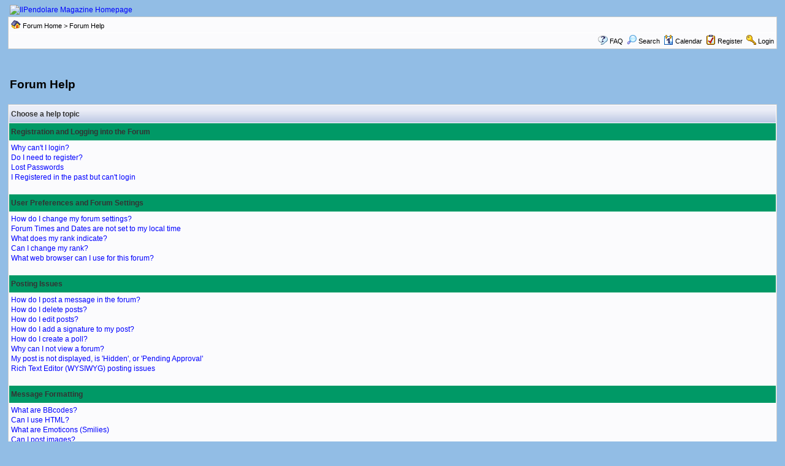

--- FILE ---
content_type: text/html
request_url: https://www.ilpendolaremagazine.it/modulo/forum/help.asp?SID=2c6a199b88a62aczd7626z541d3269b4
body_size: 30456
content:

<!DOCTYPE html PUBLIC "-//W3C//DTD XHTML 1.0 Transitional//EN" "http://www.w3.org/TR/xhtml1/DTD/xhtml1-transitional.dtd">
<html xmlns="http://www.w3.org/1999/xhtml" dir="ltr" lang="en">
<head>
<meta http-equiv="Content-Type" content="text/html; charset=utf-8" />
<meta name="generator" content="Web Wiz Forums" />
<title>Forum Help</title>

<!--//
/* *******************************************************
Software: Web Wiz Forums(TM) ver. 9.60
Info: http://www.webwizforums.com
Copyright: (C)2001-2009 Web Wiz(TM). All rights reserved
******************************************************* */
//-->

<link href="css_styles/default/default_style.css" rel="stylesheet" type="text/css" />
<meta http-equiv="Content-Script-Type" content="text/javascript" />
<script language="javascript" src="includes/default_javascript_v9.js" type="text/javascript"></script>
</head>
<body>
<table class="basicTable" cellspacing="0" cellpadding="3" align="center">
 <tr> 
  <td><a href="http://www.ilpendolaremagazine.it"><img src="/template/ipmv3/grafica/Logo-sfondo-blu-testata-web440.jpg" border="0" alt="IlPendolare Magazine Homepage" title="IlPendolare Magazine Homepage" /></a></td>
 </tr>
</table>
<iframe id="dropDownSearch" src="quick_search.asp?FID=0&amp;SID=ae13f283bb6454512zd211c5b4dc53bz" class="dropDownSearch" frameborder="0" scrolling="no"></iframe>
<table cellspacing="1" cellpadding="3" align="center" class="tableBorder">
 <tr class="tableStatusBar"> 
  <td>
   <div style="float:left;"><img src="forum_images/forum_home.png" alt="Forum Home" title="Forum Home" style="vertical-align: text-bottom" />&nbsp;<a href="default.asp?SID=ae13f283bb6454512zd211c5b4dc53bz">Forum Home</a> > Forum Help</div>
   <div style="float:right;"></div>
  </td>
 </tr>
 <tr class="tableStatusBar">
  <td>
   <div style="float:right;">&nbsp;&nbsp;<img src="forum_images/FAQ.png" alt="FAQ" title="FAQ" style="vertical-align: text-bottom" /> <a href="help.asp?SID=ae13f283bb6454512zd211c5b4dc53bz">FAQ</a>&nbsp;&nbsp;<span id="SearchLink" onclick="showDropDown('SearchLink', 'dropDownSearch', 230, 0);" class="dropDownPointer"><img src="forum_images/search.png" alt="Forum Search" title="Forum Search" style="vertical-align: text-bottom" /> <script language="JavaScript" type="text/javascript">document.write('Search')</script><noscript><a href="search_form.asp?SID=ae13f283bb6454512zd211c5b4dc53bz" rel="nofollow">Search</a></noscript></span>&nbsp;&nbsp;<span id="CalLink" onclick="getAjaxData('ajax_calendar.asp?SID=ae13f283bb6454512zd211c5b4dc53bz', 'showCalendar');showDropDown('CalLink', 'dropDownCalendar', 210, 0);" class="dropDownPointer"><img src="forum_images/calendar.png" alt="Calendar" title="Calendar" style="vertical-align: text-bottom" /> <script language="JavaScript" type="text/javascript">document.write('Calendar')</script><noscript><a href="calendar.asp?SID=ae13f283bb6454512zd211c5b4dc53bz">Calendar</a></noscript></span>&nbsp;&nbsp;<img src="forum_images/register.png" alt="Register" title="Register" style="vertical-align: text-bottom" /> <a href="registration_rules.asp?FID=0&amp;SID=ae13f283bb6454512zd211c5b4dc53bz" rel="nofollow">Register</a>&nbsp;&nbsp;<img src="forum_images/login.png" alt="Login" title="Login" style="vertical-align: text-bottom" /> <a href="login_user.asp?returnURL=&amp;SID=ae13f283bb6454512zd211c5b4dc53bz" rel="nofollow">Login</a></div>
  </td>
 </tr>
</table>
<div id="dropDownCalendar" class="dropDownCalendar"><span id="showCalendar"></span></div><div align="center" style="margin:5px;"><br />
<script type="text/javascript"><!--
google_ad_client = "pub-1380738950069933";
google_ad_slot = "4948921077";
google_ad_width = 728;
google_ad_height = 90;
//--></script>
<script type="text/javascript" src="http://pagead2.googlesyndication.com/pagead/show_ads.js"></script></div>
<br />
<a name="top"></a>
<table class="basicTable" cellspacing="0" cellpadding="3" align="center">
 <tr>
  <td align="left"><h1>Forum Help</h1></td>
 </tr>
</table>
<br />
<table cellspacing="1" cellpadding="3" class="tableBorder" align="center">
  <tr class="tableLedger">
   <td>Choose a help topic</td>
  </tr>
  <tr class="tableSubLedger">
   <td>Registration and Logging into the Forum</td>
  </tr>
  <tr> 
   <td class="tableRow">
    <a href="#FAQ1">Why can't I login?</a>
    <br />
    <a href="#FAQ2">Do I need to register?</a>
    <br />
    <a href="#FAQ3">Lost Passwords</a>
    <br />
    <a href="#FAQ4">I Registered in the past but can't login</a>
    <br /><br />
   </td>
  </tr>
  <tr class="tableSubLedger"> 
   <td>User Preferences and Forum Settings</td>
  </tr>
  <tr> 
   <td class="tableRow">
    <a href="#FAQ5">How do I change my forum settings?</a>
    <br />
    <a href="#FAQ6">Forum Times and Dates are not set to my local time</a>
    <br />
    <a href="#FAQ7">What does my rank indicate?</a>
    <br />
    <a href="#FAQ8">Can I change my rank?</a>
    <br />
    <a href="#FAQ34">What web browser can I use for this forum?</a>
    <br /><br />
   </td>
  </tr>
  <tr class="tableSubLedger"> 
   <td>Posting Issues</td>
  </tr>
  <tr> 
   <td class="tableRow">
    <a href="#FAQ9">How do I post a message in the forum?</a>
    <br />
    <a href="#FAQ10">How do I delete posts?</a>
    <br />
    <a href="#FAQ11">How do I  edit posts?</a>
    <br />
    <a href="#FAQ12">How do I add a signature to my post?</a>
    <br />
    <a href="#FAQ13">How do I create a poll?</a>
    <br />
    <a href="#FAQ14">Why can I not view a forum?</a>
    <br />
    <a href="#FAQ28">My post is not displayed, is 'Hidden', or 'Pending Approval'</a>
    <br />
    <a href="#FAQ15">Rich Text Editor (WYSIWYG) posting issues</a>
    <br /><br />
   </td>
  </tr>
  <tr class="tableSubLedger"> 
   <td>Message Formatting</td>
  </tr>
   <td class="tableRow">
    <a href="#FAQ16">What are BBcodes?</a>
    <br />
    <a href="#FAQ17">Can I use HTML?</a>
    <br />
    <a href="#FAQ18">What are Emoticons (Smilies)</a>
    <br />
    <a href="#FAQ19">Can I post images?</a>
    <br />
    <a href="#FAQ20">What are closed topics?</a>
    <br /><br />
   </td>
  </tr>
  <tr class="tableSubLedger"> 
   <td>User Groups</td>
  </tr>
  <tr> 
   <td class="tableRow">
    <a href="#FAQ21">What are Forum Administrators?</a>
    <br />
    <a href="#FAQ22">What are Forum Moderators?</a>
    <br />
    <a href="#FAQ23">What are User Groups?</a>
    <br /><br />
   </td>
  </tr>
  <tr class="tableSubLedger"> 
   <td>Private Messaging</td>
  </tr>
  <tr> 
   <td class="tableRow">
    <a href="#FAQ27">What is Private Messaging?</a>
    <br />
    <a href="#FAQ24">I cannot send Private Messages</a>
    <br />
    <a href="#FAQ25">I cannot send Private Messages to some users</a>
    <br />
    <a href="#FAQ26">How can I prevent someone from sending me Private Messages</a>
    <br /><br />
   </td>
  </tr>
  <tr class="tableSubLedger"> 
   <td>RSS Feeds</td>
  </tr>
  <tr> 
   <td class="tableRow">
    <a href="#FAQ29">What is an RSS Feed?</a>
    <br />
    <a href="#FAQ30">How Do I Subscribe to the Forums RSS Feeds?</a>
    <br /><br />
   </td>
  </tr>
  <tr class="tableSubLedger"> 
   <td>Calendar System</td>
  </tr>
  <tr> 
   <td class="tableRow">
    <a href="#FAQ31">What is the Calendar System?</a>
    <br />
    <a href="#FAQ32">How do I create a Calendar Event?</a>
    <br /><br />
   </td>
  </tr>
  <tr class="tableSubLedger"> 
   <td>About</td>
  </tr>
  <tr> 
   <td class="tableRow">
    <a href="#FAQ33">What software is used for this forum?</a>
   </td>
  </tr>
</table>
<br>
<table cellspacing="1" cellpadding="3" class="tableBorder" align="center">
  <tr class="tableLedger">
   <td>Registration and Logging into the Forum</td>
  </tr>
  <tr class="tableSubLedger">
   <td><a name="FAQ1" id="FAQ1"></a>Why can't I login?</td>
  </tr>
  <tr class="tableRow">
   <td align="justify">To login into the Forum you must use the Username and Password that you entered when registering for the Forum. If you have not yet registered then you must first do so in order to login. If you have registered and still are unable to login then first check that you have all cookies enabled on your web browser, you may need to add this web site to your browsers list of trusted web sites. If you are banned from the Forums then this may prevent you form logging in, in which case check with the Forums administrator.<br /><a href="#top" class="smLink">Back to Top</a><br /><br /></td>
  </tr>
  <tr class="tableSubLedger">
    <td><a name="FAQ2"></a>Do I need to register?</td>
  </tr>
  <tr class="tableRow">
    <td align="justify">You may not need to register to post in the Forums, it is up to the Forums Administrator as to whether they allow you to post in the Forums as an unregistered user. However, by registering you will be able to use additional features. It only takes a few minutes to register, so it is recommended that you do so.<br /><a href="#top" class="smLink">Back to Top</a><br /><br /></td>
  </tr>
  <tr class="tableSubLedger">
    <td><a name="FAQ3"></a>Lost Passwords</td>
  </tr>
  <tr class="tableRow">
    <td align="justify">If you have lost your password then don't panic. Although passwords can not be retrieved they can be reset. To reset your password click on the Login button and at the bottom of the login page you will have a link to the lost password page to request that a new password be emailed to you. If this option is not available or you do not have a valid email address in your profile then you need to contact the Forum Administrator or a Moderator and ask them to change your password for you.<br /><a href="#top" class="smLink">Back to Top</a><br /><br /></td>
  </tr>
  <tr class="tableSubLedger">
    <td><a name="FAQ4"></a>I Registered in the past but can't login</td>
  </tr>
  <tr class="tableRow">
    <td align="justify">It could be that you haven't posted anything for a while, or never posted anything. It is common for the Forum Administrator to periodically delete users from the database to free up usernames and reduce the size of the database.<br /><a href="#top" class="smLink">Back to Top</a></td>
  </tr>
</table>
<br />
<table cellspacing="1" cellpadding="3" class="tableBorder" align="center">
  <tr class="tableLedger">
    <td>User Preferences and Forum Settings</td>
  </tr>
  <tr class="tableSubLedger">
    <td><a name="FAQ5"></a>How do I change my forum settings?</td>
  </tr>
  <tr class="tableRow">
    <td align="justify">You can change your forum settings, profile information, registration details, etc. from your <a href="member_control_panel.asp">Member Control Panel Menu</a>, once you have logged into the Forum. You will be able to control many aspects and access member features from this central menu.<br /><a href="#top" class="smLink">Back to Top</a><br /><br /></td></tr>
  <tr class="tableSubLedger">
    <td align="justify"><a name="FAQ6"></a>Forum Times and Dates are not set to my local time</td>
  </tr>
  <tr class="tableRow">
    <td align="justify">The time used in the Forums has been set by the Forum Administrator. To change the Times and Dates to your own local settings then simply edit your 'Forum Preferences' through your <a href="member_control_panel.asp">Member Control Panel Menu</a>, and set by how many hours the time is offset from your own local time. The Forums are not designed to adjust between standard and daylight saving times, so you may need to adjust the time offset in your Forum Preferences during these months.<br /><a href="#top" class="smLink">Back to Top</a><br /><br /></td></tr>
  <tr class="tableSubLedger">
    <td><a name="FAQ7"></a>What does my rank indicate?</td>
  </tr>
  <tr class="tableRow">
    <td align="justify">Ranks in the forums indicate which user group you are a member of and to identify users, for example, moderators and administrators may have a special rank. Depending on the setup of the forum you may be able to use different features of the forum depending on which rank you belong to.<br /><a href="#top" class="smLink">Back to Top</a><br /><br /></td></tr>
  <tr class="tableSubLedger">
    <td><a name="FAQ8"></a>Can I change my rank?</td>
  </tr>
  <tr class="tableRow">
    <td align="justify">Normally you can not, but if the forum administrator has setup ranks using the ladder system you may be able to move up groups in the forum by the number of posts you have made.<br /><a href="#top" class="smLink">Back to Top</a><br /><br /></td></tr>
    <tr class="tableSubLedger">
    <td><a name="FAQ34"></a>What web browser can I use for this forum?</td>
  </tr>
  <tr class="tableRow">
   <td align="justify">You can use this forum with almost any web browser that supports XHTML and JavaScript. For full functionality we recommend that you use Internet Explorer 7+, Firefox, Opera 9+, and Netscape 9+.  Safari and versions of Internet Explorer prior to version 7, will run but with reduced functionality.<br /><a href="#top" class="smLink">Back to Top</a>
  </td>
 </tr>
</table>
<br>
<table cellspacing="1" cellpadding="3" class="tableBorder" align="center">
  <tr class="tableLedger">
    <td>Posting Issues</td>
  </tr>
  <tr class="tableSubLedger">
    <td><a name="FAQ9"></a>How do I post a message in the forum?</td>
  </tr>
  <tr class="tableRow">
    <td align="justify">To post a message in the Forums click on the relevant button on the forum or topic screens. Depending on how the forum administrator has setup the forum depends if you need to login first before you can post a message. The facilities available to you in each of the forums are listed at the bottom of the topic screen.<br /><a href="#top" class="smLink">Back to Top</a><br /><br /></td></tr>
  <tr class="tableSubLedger">
    <td><a name="FAQ10"></a>How do I delete posts?</td>
  </tr>
  <tr class="tableRow">
    <td align="justify">Unless you are a Forum Moderator or an Administrator you can only delete your own posts and only if the forum has been setup with the relevant rights for you to be able to delete your post. If someone has replied to your post then you will no-longer be able to delete it.<br /><a href="#top" class="smLink">Back to Top</a><br /><br /></td></tr>
  <tr class="tableSubLedger">
    <td><a name="FAQ11"></a>How do I  edit posts?</td>
  </tr>
  <tr class="tableRow">
    <td align="justify">Unless you are a Forum Moderator or an Administrator you can only edit your own posts and only if the forum administrator has created the relevant rights for you to do so. When you edit your posts depending on the forum setup, it will display the username, time, and date of when the post was edited at the bottom of the post.<br /><a href="#top" class="smLink">Back to Top</a><br /><br /></td></tr>
  <tr class="tableSubLedger">
    <td><a name="FAQ12"></a>How do I add a signature to my post?</td>
  </tr>
  <tr class="tableRow">
    <td align="justify">If the forum administrator has allowed the use of signatures in the forums you can add a signature to the bottom of your posts. To do so you need to first create a signature in your 'Profile Information' through your <a href="member_control_panel.asp">Member Control Panel Menu</a>, once you have done this you can add your signature to the bottom of your posts by checking the 'Show Signature' checkbox at the bottom of the posting form.<br /><a href="#top" class="smLink">Back to Top</a><br /><br /></td></tr>
  <tr class="tableSubLedger">
    <td><a name="FAQ13"></a>How do I create a poll?</td>
  </tr>
  <tr class="tableRow">
    <td align="justify">If you have sufficient rights to create a poll in a forum you will see a 'New Poll' button at the top of the screen on the forum and topic screens. When creating a poll you need to enter a poll question and at least two options for the poll. You may also select whether people can vote multiple times or just once in the poll.<br /><a href="#top" class="smLink">Back to Top</a><br /><br /></td></tr>
  <tr class="tableSubLedger">
    <td><a name="FAQ14"></a>Why can I not view a forum?</td>
  </tr>
  <tr class="tableRow">
    <td align="justify">Some forums are setup to allow only certain users or groups of users to access them. To view, read, post, etc. in a forum you may first need permission which only a forum moderator or a forum administrator can grant you.<br /><a href="#top" class="smLink">Back to Top</a><br /><br /></td></tr>
  <tr class="tableSubLedger">
    <td><a name="FAQ28"></a>My post is not displayed, is 'Hidden', or 'Pending Approval'</td>
  </tr>
  <tr class="tableRow">
    <td align="justify">This means that you have submitted a New Post or Topic to a forum that requires the a forum admin or moderator to approve your post before it is displayed to other members or the general public. The Post is still available for the member who submitted the Post to edit or delete during this time.<br /><a href="#top" class="smLink">Back to Top</a><br /><br /></td></tr>
  <tr class="tableSubLedger">
    <td><a name="FAQ15"></a>Rich Text Editor (WYSIWYG) posting issues</td>
  </tr>
  <tr class="tableRow">
    <td align="justify">If you are using Internet Explorer 5+ (windows only), Firefox, Opera 9+, or Netscape 7+, and if the forum administrator has enabled it you should have a Rich Text (WYSIWYG) Editor to type your messages with. If you find that you are having problems posting using the WYSIWYG editor then you can disable this WYSIWYG Editor by simply editing your profile and selecting to turn off the WYSIWYG Posting Editor.<br /><a href="#top" class="smLink">Back to Top</a></td></tr>
</table>
<br />
<table cellspacing="1" cellpadding="3" class="tableBorder" align="center">
  <tr class="tableLedger">
    <td>Message Formatting</td>
  </tr>
  <tr class="tableSubLedger">
    <td align="justify"><a name="FAQ16"></a>What are BBcodes?</td>
  </tr>
  <tr class="tableRow">
    <td align="justify">Forum BBcodes allow you to format the messages you post in the forums. BBcodes are very similar to HTML except tags are enclosed in square brackets, [ and ], rather than, &lt; and &gt;. You can also disable BBcodes when posting a message. <a href="javascript:winOpener('BBcodes.asp','codes',1,1,610,500)">Click here to view BBcodes that are available in the forums</a>.<br /><a href="#top" class="smLink">Back to Top</a><br /><br /></td></tr>
  <tr class="tableSubLedger">
    <td><a name="FAQ17" id="FAQ17"></a>Can I use HTML?</td>
  </tr>	
  <tr class="tableRow">
    <td align="justify">HTML cannot be used in your posts, this is done for security reasons as malicious HTML code can be used to destroy the layout of the forum or even crash a web browser when a user tries to view a post.<br /><a href="#top" class="smLink">Back to Top</a><br /><br /></td></tr>
  <tr class="tableSubLedger">
    <td><a name="FAQ18"></a>What are Emoticons (Smilies)</td>
  </tr>
  <tr class="tableRow">
    <td align="justify">Emoticons or Smilies are small graphical images that can be used to express feelings or show emotions. If the forum administrators have allowed Emoticons in the forums then you can see them next to the posting form when posting a message. To add an emoticon to your post then simply click on the emoticon you would like to add to your post.<br /><a href="#top" class="smLink">Back to Top</a><br /><br /></td></tr>
  <tr class="tableSubLedger">
    <td><a name="FAQ19"></a>Can I post images?</td>
  </tr>
  <tr class="tableRow">
    <td align="justify">Images can be added to your posts, if the forum administrators have allowed uploading of images you can use this to upload an image from your own computer into your message. However, if image uploading is not available then you will need to link to the image that needs to be stored on a publicly accessible web server, e.g. http://www.mysite.com/my-picture.jpg.<br /><a href="#top" class="smLink">Back to Top</a><br /><br /></td></tr>
   <tr class="tableSubLedger">
    <td><a name="FAQ20"></a>What are closed topics?</td>
  </tr>
  <tr class="tableRow">
    <td align="justify">Closed Topics are set this way by forum administrators or moderators. Once a Topic is closed you will no-longer be able to post a reply in that topic or vote in a poll.<br /><a href="#top" class="smLink">Back to Top</a></td></tr>
</table>
<br> 
<table cellspacing="1" cellpadding="3" class="tableBorder" align="center">
  <tr class="tableLedger">
    <td>User Groups</td>
  </tr>
  <tr class="tableSubLedger">
    <td><a name="FAQ21"></a>What are Forum Administrators?</td>
  </tr>
  <tr class="tableRow">
    <td align="justify">Forums Administrators are people who have the highest level of control over the forums, they have the ability to turn on and off features on the forums, ban users, remove users, edit and delete posts, create users groups, etc.<br /><a href="#top" class="smLink">Back to Top</a><br /><br /></td>
  </tr>
  <tr class="tableSubLedger">
    <td><a name="FAQ22"></a>What are Forum Moderators?</td>
  </tr>
  <tr class="tableRow">
    <td align="justify">Moderators are individuals or groups of users who look after the day to day running of the forums. They have the power to edit, delete, move, close, unclose, topics and posts, in the forum they moderate. Moderators generally are there to prevent people from posting offensive or abusive material.<br /><a href="#top" class="smLink">Back to Top</a><br /><br /></td>
  </tr>
  <tr class="tableSubLedger">
    <td><a name="FAQ23"></a>What are User Groups?</td>
  </tr>
  <tr class="tableRow">
    <td align="justify">User Groups are a way to group users. Each user is a member of a usergroup and each group can be assigned individual rights in forums, to read, view, post, create polls, etc.<br /><a href="#top" class="smLink">Back to Top</a></td>
  </tr>
</table>
<br />
<table cellspacing="1" cellpadding="3" class="tableBorder" align="center">
  <tr class="tableLedger">
    <td>Private Messaging</td>
  </tr>
  <tr class="tableSubLedger">
    <td><a name="FAQ27"></a>What is Private Messaging?</td>
  </tr>
  <tr class="tableRow">
    <td align="justify">If the forum administrator has enabled Private Messaging you can use the forums built in Private Messaging System to send Private Messages to other forum members. The system works very much like email, but within the Forum System.<br /><a href="#top" class="smLink">Back to Top</a><br /><br /></td>
  </tr>
  <tr class="tableSubLedger">
    <td><a name="FAQ24"></a>I cannot send Private Messages</td>
  </tr>
  <tr class="tableRow">
    <td align="justify">There maybe several reasons for this, you are not logged in, you are not registered, or the forum administrators have disabled the Private Messaging system.<br /><a href="#top" class="smLink">Back to Top</a><br /><br /></td>
  </tr>
  <tr class="tableSubLedger">
    <td><a name="FAQ25"></a>I cannot send Private Messages to some users</td>
  </tr>
  <tr class="tableRow">
    <td align="justify">This maybe because the person you are trying to send a Private Message to has blocked you from being able to send them Private Messages, the persons 'Inbox' is full, or you have exceeded the number of Private Messages you can send in this hour. If any of these are case you should receive a message informing you of this if you try to send the member a Private Message.<br /><a href="#top" class="smLink">Back to Top</a><br /><br /></td>
  </tr>
  <tr class="tableSubLedger">
    <td><a name="FAQ26"></a>How can I prevent someone from sending me Private Messages</td>
  </tr>
  <tr class="tableRow">
    <td align="justify">If you do find that you are getting unwanted Private Messages from a user you can block them from sending you Private Messages. To do this go into the Private Messaging system and go to your buddy list. Go to add the user as a buddy, but instead choose the option from the drop down list 'Not to message you', this will prevent this user from sending you anymore Private Messages.<br /><a href="#top" class="smLink">Back to Top</a></td>
  </tr>
</table>
<br />
<table cellspacing="1" cellpadding="3" class="tableBorder" align="center">
  <tr class="tableLedger">
    <td>RSS Feeds</td>
  </tr>
  <tr class="tableSubLedger">
    <td><a name="FAQ29"></a>What is an RSS Feed?</td>
  </tr>
  <tr class="tableRow">
    <td align="justify">RSS, which stands for Really Simple Syndication, is a technology using XML that allows web sites to syndicate web site content. If the forum administer has enabled RSS Feeds you can subscribe to any of the RSS Feeds available in the forum so you are always up-to-date with the latest Posts or Calendar Events.<br /><a href="#top" class="smLink">Back to Top</a><br /><br /></td>
  </tr>
  <tr class="tableSubLedger">
    <td><a name="FAQ30"></a>How Do I Subscribe to the Forums RSS Feeds?</td>
  </tr>
  <tr class="tableRow">
    <td align="justify">There are many ways you can subscribe to one or all of the RSS Feed's available within the forum, by either; using a Web Browser that supports Live RSS Bookmarks (Firefox, IE7, Safari, Opera), using an online RSS News Reader, using Windows Vista Sidebar, installing an RSS News Reader on your computer, or using an email program that supports RSS like Mozilla Thunderbird.<br /><a href="#top" class="smLink">Back to Top</a></td>
  </tr>
</table>
<br />
<table cellspacing="1" cellpadding="3" class="tableBorder" align="center">
  <tr class="tableLedger">
    <td>Calendar System</td>
  </tr>
  <tr class="tableSubLedger">
    <td><a name="FAQ31"></a>What is the Calendar System?</td>
  </tr>
  <tr class="tableRow">
    <td align="justify">The Calendar System is a built in Calendar System that works very much like a normal calendar or diary, with Week View, Month View, and Year View. You can select what Week, Month, or Year, you wish to view and see Calendar Events and member birthdays for your selected date.<br /><a href="#top" class="smLink">Back to Top</a><br /><br /></td>
  </tr>
  <tr class="tableSubLedger">
    <td><a name="FAQ32"></a>How do I create a Calendar Event?</td>
  </tr>
  <tr class="tableRow">
    <td align="justify">If the forum administrator has granted a member or group permission to create a Calendar Event you can select an 'Event Date' when creating a New Topic. This Event can then be viewed in like any other Forum Topic or through the Calendar System where it is displayed under the date the event occurs on.<br /><a href="#top" class="smLink">Back to Top</a></td>
  </tr>
</table>
<br />
<table cellspacing="1" cellpadding="3" class="tableBorder" align="center">
  <tr class="tableLedger">
    <td>About</td>
  </tr>
  <tr class="tableSubLedger">
    <td><a name="FAQ33"></a>What software is used for this forum?</td>
  </tr>
  <tr class="tableRow">
    <td align="justify">The software used to run this forum is called, Web Wiz Forums. Web Wiz Forums is a Bulletin Board System written using Microsoft's Active Server Pages (ASP) and designed to run on Windows based web servers. Web Wiz Forums is simple to install on your own web site and is available for free from <a href="http://www.webwizforums.com">www.webwizforums.com</a>.<br /><a href="#top" class="smLink">Back to Top</a></td>
  </tr>
</table>
<br />
<table class="basicTable" cellspacing="0" cellpadding="3" align="center">
  <tr>
   <td>
    Forum Jump
   <select onchange="linkURL(this)" name="SelectJumpForum">
    <option value="" disabled="disabled" selected="selected">-- Select Forum --</option>
    <optgroup label="Forum(s)">
      <optgroup label="&nbsp;&nbsp;Comunicazioni">
       <option value="forum_topics.asp?FID=10&amp;SID=ae13f283bb6454512zd211c5b4dc53bz&amp;title=chiedi-alla-redazione">&nbsp;Chiedi alla Redazione</option>
       <option value="forum_topics.asp?FID=11&amp;SID=ae13f283bb6454512zd211c5b4dc53bz&amp;title=regole-del-forum">&nbsp;Regole del Forum</option>
     </optgroup>
      <optgroup label="&nbsp;&nbsp;Trasporto Regionale">
       <option value="forum_topics.asp?FID=13&amp;SID=ae13f283bb6454512zd211c5b4dc53bz&amp;title=abruzzo">&nbsp;Abruzzo</option>
       <option value="forum_topics.asp?FID=14&amp;SID=ae13f283bb6454512zd211c5b4dc53bz&amp;title=campania">&nbsp;Campania</option>
       <option value="forum_topics.asp?FID=6&amp;SID=ae13f283bb6454512zd211c5b4dc53bz&amp;title=emilia-romagna">&nbsp;Emilia Romagna</option>
       <option value="forum_topics.asp?FID=15&amp;SID=ae13f283bb6454512zd211c5b4dc53bz&amp;title=friuli-venezia-giulia">&nbsp;Friuli Venezia Giulia</option>
       <option value="forum_topics.asp?FID=4&amp;SID=ae13f283bb6454512zd211c5b4dc53bz&amp;title=lazio">&nbsp;Lazio</option>
       <option value="forum_topics.asp?FID=12&amp;SID=ae13f283bb6454512zd211c5b4dc53bz&amp;title=liguria">&nbsp;Liguria</option>
       <option value="forum_topics.asp?FID=5&amp;SID=ae13f283bb6454512zd211c5b4dc53bz&amp;title=lombardia">&nbsp;Lombardia</option>
       <option value="forum_topics.asp?FID=3&amp;SID=ae13f283bb6454512zd211c5b4dc53bz&amp;title=piemonte">&nbsp;Piemonte</option>
       <option value="forum_topics.asp?FID=7&amp;SID=ae13f283bb6454512zd211c5b4dc53bz&amp;title=sicilia">&nbsp;Sicilia</option>
     </optgroup>
      <optgroup label="&nbsp;&nbsp;Trasporto Urbano">
       <option value="forum_topics.asp?FID=9&amp;SID=ae13f283bb6454512zd211c5b4dc53bz&amp;title=milano">&nbsp;Milano</option>
       <option value="forum_topics.asp?FID=8&amp;SID=ae13f283bb6454512zd211c5b4dc53bz&amp;title=roma">&nbsp;Roma</option>
     </optgroup>
    </optgroup>
   </select>
   </td>
 </tr>
</table>
<div align="center"><br /><span class="text" style="font-size:10px">Bulletin Board Software by <a href="http://www.webwizforums.com" target="_blank" style="font-size:10px">Web Wiz Forums&reg;</a> version 9.60</span><br /><span class="text" style="font-size:10px">Copyright &copy;2001-2009 <a href="http://www.webwizguide.com" target="_blank" style="font-size:10px">Web Wiz</a></span><span class="smText"><br /><br />This page was generated in 4,156 seconds.</span>
</div>
<!-- footer -->

<script type="text/javascript">
lloogg_clientid = "200000301fa0f284";
</script>
<script type="text/javascript" src="http://lloogg.com/l.js?c=200000301fa0f284">
</script>

</body>
</html>